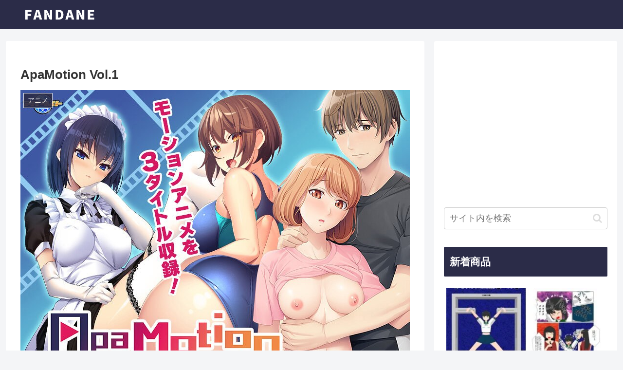

--- FILE ---
content_type: text/html; charset=UTF-8
request_url: https://fandane.com/wp-content/plugins/wp-dmm-widget-main/dmm-widget-loader.php?id=08561670d0607e7d8e3268108b5966db
body_size: 245
content:
<head>
    <meta name="robots" content="noindex" />
</head>

<body style="margin:0;padding:0;">
    <ins class="dmm-widget-placement" data-id="08561670d0607e7d8e3268108b5966db" style="background:transparent"></ins>
    <script src="https://widget-view.dmm.co.jp/js/placement.js" class="dmm-widget-scripts" data-id="08561670d0607e7d8e3268108b5966db" type="41f076987759e80f1b24450c-text/javascript"></script>
<script src="/cdn-cgi/scripts/7d0fa10a/cloudflare-static/rocket-loader.min.js" data-cf-settings="41f076987759e80f1b24450c-|49" defer></script><script defer src="https://static.cloudflareinsights.com/beacon.min.js/vcd15cbe7772f49c399c6a5babf22c1241717689176015" integrity="sha512-ZpsOmlRQV6y907TI0dKBHq9Md29nnaEIPlkf84rnaERnq6zvWvPUqr2ft8M1aS28oN72PdrCzSjY4U6VaAw1EQ==" data-cf-beacon='{"version":"2024.11.0","token":"3054165f343b4c779872cc3797f1a953","server_timing":{"name":{"cfCacheStatus":true,"cfEdge":true,"cfExtPri":true,"cfL4":true,"cfOrigin":true,"cfSpeedBrain":true},"location_startswith":null}}' crossorigin="anonymous"></script>
</body>